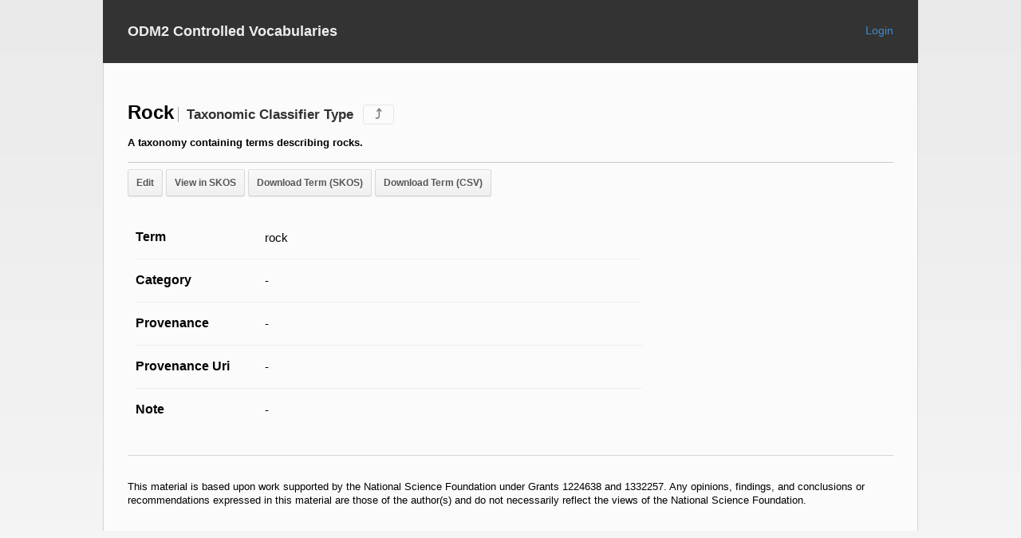

--- FILE ---
content_type: text/html; charset=utf-8
request_url: http://vocabulary.odm2.org/taxonomicclassifiertype/rock/
body_size: 3781
content:


<!DOCTYPE html>
<html lang="en">
    <head>
        <meta charset="utf-8">
        
    <title>ODM2 CV term: rock</title> 

        <link rel="stylesheet" href="/static/css/reset.min.css">
        <link rel="stylesheet" href="/static/css/style.css">
        <script src='https://www.google.com/recaptcha/api.js'></script>
    </head>
    <body>
        <div id="top-bar" class="fix-width">
            <a href="/" class="brand-name">ODM2 Controlled Vocabularies</a>
            <span id="login-info">
                
                    <a href="/login/">Login</a>
                
            </span>
        </div>


        <div id="main" class="fix-width">
            
            <div id="content">
                
    <section class="concept-detail">
        <header>
            <h2>
                Rock<span class="vocabulary-type">Taxonomic Classifier Type</span>
                <span class="parent-link">
                    <a href="/taxonomicclassifiertype/" class="tooltip" data-tip="Navigate to the Taxonomic Classifier Type vocabulary list.">⤴</a>
                </span>
            </h2>
            <h4>A taxonomy containing terms describing rocks.</h4>
            
            <div class="vocabulary-links">
                
                    <a id="btnEdit" href="/requests/taxonomicclassifiertype/new/230/" class="button white">Edit</a>
                    <a id="btnSKOSTerm" target="_blank" href="/api/v1/taxonomicclassifiertype/rock/?format=skos" class="button white">View in SKOS</a>
                    <a id="btnSKOS" download="taxonomicclassifiertype_rock.rdf" href="/api/v1/taxonomicclassifiertype/rock/?format=skos" target="_blank" class="button white">Download Term (SKOS)</a>
                    <a id="btnSKOS" download="taxonomicclassifiertype_rock.csv" href="/api/v1/taxonomicclassifiertype/rock/?format=csv" target="_blank" class="button white">Download Term (CSV)</a>
                
            </div>
        </header>

        <div class="column two-columns data-view">
            
                <div class="list-item column two-columns ">
                    <div class="list-title"><h3>Term</h3></div>
                    <div class="list-description"><p>rock</p></div>
                </div>
            
                <div class="list-item column two-columns ">
                    <div class="list-title"><h3>Category</h3></div>
                    <div class="list-description"><p>-</p></div>
                </div>
            
                <div class="list-item column two-columns ">
                    <div class="list-title"><h3>Provenance</h3></div>
                    <div class="list-description"><p>-</p></div>
                </div>
            
                <div class="list-item column two-columns ">
                    <div class="list-title"><h3>Provenance Uri</h3></div>
                    <div class="list-description"><p>-</p></div>
                </div>
            
                <div class="list-item column two-columns  last-list-item ">
                    <div class="list-title"><h3>Note</h3></div>
                    <div class="list-description"><p>-</p></div>
                </div>
            
        </div>
        <div class="clear"></div>
    </section>

    

            </div>
        </div>

        <footer class="fix-width">
            <hr>
            <p>
                This material is based upon work supported by the National Science Foundation under Grants 1224638 and 1332257.
                Any opinions, findings, and conclusions or recommendations expressed in this material are those of the author(s)
                and do not necessarily reflect the views of the National Science Foundation.
            </p>
        </footer>

    </body>
</html>



--- FILE ---
content_type: text/css
request_url: http://vocabulary.odm2.org/static/css/style.css
body_size: 9076
content:
body {
    font-family: Helvetica, Arial, sans-serif;
    font-size: 1em;
    background: linear-gradient(to bottom, #eAeAeA 0%, #F5F5F5 100%) no-repeat fixed;
}

.clear {
    clear: both;
}

a {
    color: #428bca;
    text-decoration: none;
}

a:hover {
    color: #2a6496;
}

p {
    line-height: 1.4em;
}

#main {
    padding: 45px 30px;
}

.right-border {
    padding-right: 5px;
    border-right: 1px solid rgba(100, 100, 100, .4);
}

.user-name {
    color: #bebebe;
}

.fix-width {
    padding: 0 30px;
    margin: auto;
    width: 960px;
    background-color: #fbfbfb;
    border-left: 1px solid #d4d4d4;
    border-right: 1px solid #d4d4d4;
}

#top-bar {
    padding: 30px 30px;
    background-color: #333333;
    border: 1px solid #333333;
}

#top-bar .brand-name {
    text-decoration: none;
    font-weight: 700;
    font-size: 1.1em;
    color: #eeeeee;
}

#top-bar #login-info {
    float: right;
    font-size: 0.9em;
}

#content > section > header {
    margin-bottom: 25px;
}

h1, h2, h4 {
    margin-bottom: 10px;
}

h1 {
    font-size: 2em;
    line-height: 1.9em;
}

h2 {
    font-size: 1.5em;
    line-height: 1.4em;
}

h3 {
    font-size: 1em;
    line-height: 1.4em;
}

h4 {
    font-size: .8em;
    line-height: 1.4em;
}

header > h2 > .vocabulary-type {
    font-size: .7em;
    opacity: .8;
    margin-left: 5px;
    padding-left: 10px;
    border-left: 1px solid rgba(50, 50, 50, .5);
}

footer.fix-width {
    font-size: .8em;
    line-height: 1em;
    padding-bottom: 30px;
}

footer.fix-width hr {
    border: 0;
    height: 1px;
    margin: 0 0 30px 0;
    background: #d6d6d6;
}

.introduction {
    margin-bottom: 45px;
}

.column {
    float: left;
    margin-right: 15px;
}

.last-column {
    float: left;
    margin-right: 0;
}

.one-column {
    width: 310px;
}

.two-columns {
    width: 635px;
}

.three-columns {
    width: 960px;
}

.two-columns p {
    text-align: justify;
}

.moderator {
    float: left;
    width: 205px;
    margin-right: 10px;
}

.moderator:last-child {
    margin-right: 0;
}

.moderator .data {
    display: block;
    line-height: 1.4em;
}

.moderator .secondary {
    font-size: .8em;
}

.list-item {
    border-bottom: 1px solid #eee;
    padding: 15px 0;
}

span.required-symbol {
    font-size: 1.2em;
    position: relative;
    top: .5em;
    left: .5em;
    float: left;
}

.last-list-item {
    border-bottom: none;
    padding-bottom: 0;
}

.list-title {
    float: left;
    width: 148px;
    margin-right: 14px;
}

.list-description {
    float: left;
    width: 472px;
}

.list-description p {
    font-size: .95em;
    line-height: 1.55em;
}

.whole-spaced-title {
    width: auto;
}

.whole-spaced-description {
    clear: left;
    width:auto;
}

.no-results-message {
    font-size: .95em;
    color: #555;
    padding: 5px;
}

section.previous-versions {
    margin-top: 2em;
}

table, tbody, tfoot, thead, tr, th, td {
    background: none;
    margin: 0;
    padding: 0;
    border: 0;
    vertical-align: middle;
    text-align: center;
}

table {
    width: 100%;
    margin: 0 auto;
    clear: both;
    border-collapse: separate;
    border-spacing: 0;
    color: #333;
    font-family: Helvetica, Arial, sans-serif;
}

td, th {
    border: 1px solid transparent;
    height: 30px;
    transition: all 0.3s;
    line-height: 1.5em;
    font-size: .9em;
}

th {
    background: #DFDFDF;
    font-weight: 600;
    text-align: left;
    padding: 5px 10px;
}

td {
    background: #FAFAFA;
    text-align: left;
    padding: 10px;
}

tr:nth-child(even) td {
    background: #F1F1F1;
}

tr:nth-child(odd) td {
    background: #FEFEFE;
}

/* Hover cell effect! */

.vocabulary-links {
    padding-top: .5em;
    margin-top: 1em;
    border-top: 1px solid rgba(0,0,0,0.2);
}

.vocabulary-links .button {
    vertical-align: middle;
}

.button {
    display: inline-block;
    text-decoration: none;
    font-weight: bold;
    font-size: .75em;
    padding: 10px;
    color: #555;
    border: 1px solid #dedede;
    -webkit-border-radius: 3px;
    -moz-border-radius: 3px;
    border-radius: 3px;
    cursor: pointer;
}

.button.white {
    background: #f5f5f5;
    filter: progid:DXImageTransform.Microsoft.gradient(startColorstr='#f9f9f9', endColorstr='#f0f0f0'); /*  IE */
    background: -webkit-gradient(linear, left top, left bottom, from(#f9f9f9), to(#f0f0f0)); /*  WebKit */
    background: -moz-linear-gradient(top, #f9f9f9, #f0f0f0);
    border-color: #dedede #d8d8d8 #d3d3d3;
    color: #555;
    text-shadow: 0 1px 0 #fff;
    -webkit-box-shadow: 0 1px 1px #eaeaea, inset 0 1px 0 #fbfbfb;
    -moz-box-shadow: 0 1px 1px #eaeaea, inset 0 1px 0 #fbfbfb;
    box-shadow: 0 1px 1px #eaeaea, inset 0 1px 0 #fbfbfb;
}

.button.white:hover {
    background: #f4f4f4;
    filter: progid:DXImageTransform.Microsoft.gradient(startColorstr='#efefef', endColorstr='#f8f8f8'); /*  IE */
    background: -webkit-gradient(linear, left top, left bottom, from(#efefef), to(#f8f8f8)); /*  WebKit */
    background: -moz-linear-gradient(top, #efefef, #f8f8f8);
    border-color: #c7c7c7 #c3c3c3 #bebebe;
    text-shadow: 0 1px 0 #fdfdfd;
    -webkit-box-shadow: 0 1px 1px #ebebeb, inset 0 1px 0 #f3f3f3;
    -moz-box-shadow: 0 1px 1px #ebebeb, inset 0 1px 0 #f3f3f3;
    box-shadow: 0 1px 1px #ebebeb, inset 0 1px 0 #f3f3f3;
}

.data-view {
    padding-left: 10px;
}

hr.separator {
    margin-top: 30px;
    margin-bottom: 1px;
}

form .list-item {
    border: none;
    font-size: .9em;
}

.form-label-item {
    float: left;
    width: 119px;
    margin-right: 10px;
}

.form-label-item label {
    vertical-align: sub;
}

.form-input-item {
    float: left;
    width: 510px;
    margin-right: 10px;
}

.form-errors-item {
    float: left;
    width: 248px;
    color: rgba(255, 0, 0, .7);
    font-weight: 600;
    margin-left: 15px;
    position: relative;
    top: .35em;
    left: 0.3em;
}

.errorlist {
    margin: 0;
    padding: 0;
}

.errorlist li {
    list-style-type: none;
    display: inline-block;
    line-height: 1.5em;
    font-size: 12px;
}

.g-recaptcha {
    float: left;
}

.no-robots {
    padding-top: 35px;
    clear: left;
}

.form-buttons {
    margin-top: 10px;
}

div.not-human-error {
    display: inline-block;
    float: left;
}

.form-input {
    width: 100%;
    padding: 5px;
    font-size: 13.3px;
    font-family: "Helvetica Neue", Helvetica, Arial, sans-serif;
}

textarea.form-input {
    height: 5em;
}

.requests > section header {
    margin: 10px 0;
}

.requests section:not(:first-of-type) {
    margin-top: 25px;
}

.request-update .request-info-box {
    margin-top: -10px;
}

.request-update .request-info {
    display: block;
    font-size: small;
}

.parent-link {
    margin-left: 5px;
    font-size: .7em;
    opacity: .7;
}

.parent-link a:not(:hover) {
    color: rgba(0, 0, 0, .7);
}

a.tooltip {
    position: relative;
    border: 1px solid #dedede;
    -webkit-border-radius: 3px;
    -moz-border-radius: 3px;
    border-radius: 3px;
    cursor: pointer;
    padding: 2px 14px;
}

a.tooltip::before {
    position: absolute;
    visibility: hidden;
    width: 0;
    height: 0;
    left: 14px;
    bottom: 0;
    opacity: 0;
    content: "";
    border-style: solid;
    border-width: 10px 8px 0 5px;
    border-color: rgba(0, 0, 0, 0.85) transparent transparent transparent;
}

a.tooltip:hover:before {
    visibility: visible;
    opacity: 1;
    bottom: 1.5em;
}

a.tooltip:after {
    display: block;
    visibility: hidden;
    position: absolute;
    bottom: 0;
    left: -5px;
    opacity: 0;
    content: attr(data-tip);
    height: 1.5em;
    padding: 5px 8px;
    z-index: 999;
    color: #fff;
    text-decoration: none;
    text-align: center;
    background: rgba(0, 0, 0, 0.85);
    -webkit-border-radius: 5px;
    -moz-border-radius: 5px;
    border-radius: 5px;
    font-weight: 200;
    font-size: .7em;
    white-space: nowrap;
    line-height: 1.5em;
}

a.tooltip:hover:after {
    visibility: visible;
    opacity: 1;
    bottom: 3em;
}

.messages-container {
  padding-top: 5px;
  padding-bottom: 5px;
  position: absolute;
  width: inherit;
}

.messages {
  margin: 0;
  padding: 10px;
  position: absolute;
  top: -45px;
  /* background-color: rgba(80, 80, 80, .05); */
  width: inherit;
  font-size: .9em;
  border-radius: 0px 0px 5px 5px;
  -moz-border-radius: 0px 0px 5px 5px;
  -webkit-border-radius: 0px 0px 5px 5px;
  -webkit-box-shadow: 0px 1px 3px 0px rgba(0,0,0,0.63);
  -moz-box-shadow: 0px 1px 3px 0px rgba(0,0,0,0.63);
  box-shadow: 0px 1px 3px 0px rgba(0,0,0,0.63);
}

.messages li {
    list-style-type: none;
}

.help-text {
    margin-top: 20px;
    margin-left: 129px;
    margin-bottom: -20px;
    font-size: 14px;
    width: 510px;
    clear: both;
}

@media screen and (max-width: 1100px) {
    .fix-width {
        width: 764px;
    }

    .one-column {
        width: 245px;
    }

    .two-columns {
        width: 510px;
    }

    .three-columns {
        width: 764px;
    }

    .concepts-table h2 {
        float: left;
    }

    .vocabulary-links {
        margin-bottom: 15px;
    }
}